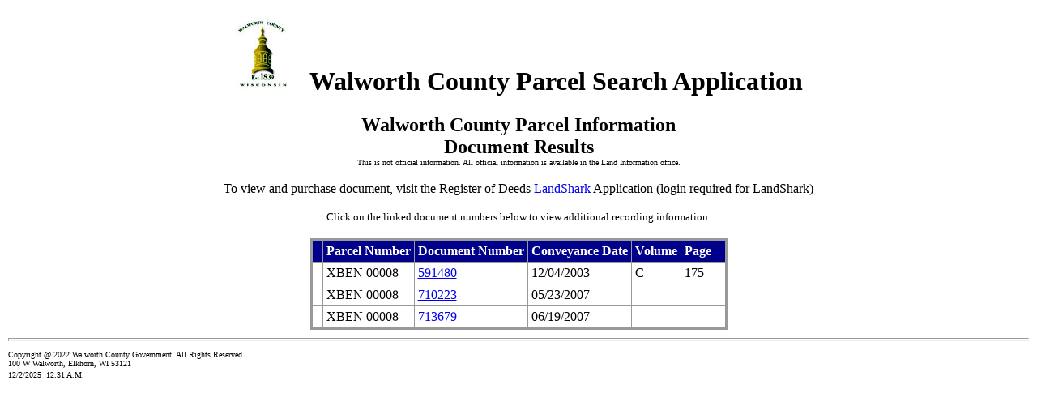

--- FILE ---
content_type: text/html; charset=utf-8
request_url: http://gisinfo.co.walworth.wi.us/parcelsrch/Presentation/DocList.aspx?TaxKey=XBEN++00008
body_size: 2928
content:


<!DOCTYPE html PUBLIC "-//W3C//DTD XHTML 1.0 Transitional//EN" "http://www.w3.org/TR/xhtml1/DTD/xhtml1-transitional.dtd">

<html xmlns="http://www.w3.org/1999/xhtml">
<head><title>
	Parcel Document Results
</title>
    <title>Parcel Document Information</title>
</head>
<body style="font-family: Verdana">
    <form name="aspnetForm" method="post" action="./DocList.aspx?TaxKey=XBEN++00008" id="aspnetForm">
<div>
<input type="hidden" name="__VIEWSTATE" id="__VIEWSTATE" value="/[base64]/5w8+Rh+Gbsk/gscdkfFL5EMzGBfGMtoXyO/CUDQ=" />
</div>

<div>

	<input type="hidden" name="__VIEWSTATEGENERATOR" id="__VIEWSTATEGENERATOR" value="CC6E7B21" />
</div>
    <h1 align="center"><img id="ctl00_Image1" src="../Image/wclogosm.jpg" style="border-width:0px;" />&nbsp; &nbsp;Walworth County Parcel Search Application</h1>
    <div>
        
<center>    
<b><font size="5">Walworth County Parcel Information</font></b>
<br />

<b><font size="5">Document Results</font></b>
</center>
 <center>   
<font size="1">This is not official information. All official information is available in the Land Information office.</font>
<br/>
<br />     
    To view and purchase document, visit the Register of Deeds <a href="https://rodapps.co.walworth.wi.us/LandShark/" id="ctl00_ContentPlaceHolder1_LandSharkLink" target="_blank">LandShark</a> Application (login required for LandShark)
<br />
<br />
<font size="2">Click on the linked document numbers below to view additional recording information.</font>
<br/>
     <br />
</center>

<center>
<div>
	<table cellspacing="2" cellpadding="4" rules="all" border="3" id="ctl00_ContentPlaceHolder1_GridviewDocList" style="color:Black;background-color:#CCCCCC;border-color:#999999;border-width:3px;border-style:Solid;">
		<tr style="color:White;background-color:Black;font-weight:bold;">
			<th scope="col" style="background-color:DarkBlue;">&nbsp;</th><th scope="col" style="color:White;background-color:DarkBlue;">Parcel Number</th><th scope="col" style="color:White;background-color:DarkBlue;">Document Number</th><th scope="col" style="color:White;background-color:DarkBlue;">Conveyance Date</th><th scope="col" style="color:White;background-color:DarkBlue;">Volume</th><th scope="col" style="color:White;background-color:DarkBlue;">Page</th><th scope="col" style="color:White;background-color:DarkBlue;">&nbsp;</th>
		</tr><tr style="background-color:White;">
			<td></td><td>XBEN  00008</td><td><a href='DocInfo.aspx?DocNumber=591480&TaxKey=XBEN++00008' target='blank'>591480</a></td><td>12/04/2003</td><td>C</td><td>175</td><td></td>
		</tr><tr style="background-color:White;">
			<td></td><td>XBEN  00008</td><td><a href='DocInfo.aspx?DocNumber=710223&TaxKey=XBEN++00008' target='blank'>710223</a></td><td>05/23/2007</td><td>&nbsp;</td><td>&nbsp;</td><td></td>
		</tr><tr style="background-color:White;">
			<td></td><td>XBEN  00008</td><td><a href='DocInfo.aspx?DocNumber=713679&TaxKey=XBEN++00008' target='blank'>713679</a></td><td>06/19/2007</td><td>&nbsp;</td><td>&nbsp;</td><td></td>
		</tr>
	</table>
</div>
</center>
  

    </div>
    
    <table width="100%" border="0" bgcolor="white" cellpadding="1" cellspacing="1">
<tr>
<td><hr size="4" style="color: #808080" /></td></tr>
<tr><td><font face="VERDANA" size="1">Copyright @ 2022 Walworth County Government. All Rights Reserved.
<br/>100 W Walworth, Elkhorn, WI 53121
</font></td></tr>
<tr><td><font face="VERDANA" size="1">
<script type="text/javascript" language="JavaScript">
Stamp = new Date();
    document.write('' + (Stamp.getMonth() + 1) + "/" + Stamp.getDate() + "/" + Stamp.getFullYear());
var Hours;
var Mins;
var Time;
Hours = Stamp.getHours();
if (Hours >= 12) {
Time = " P.M.";
}
else {
Time = " A.M.";
}

if (Hours > 12) {
Hours -= 12;
}

if (Hours == 0) {
Hours = 12;
}

Mins = Stamp.getMinutes();

if (Mins < 10) {
Mins = "0" + Mins;
}

document.write(" " + '&nbsp;' + Hours + ":" + Mins + Time + '');
</script>
</font></td></tr>
</table>
 <p>       &nbsp;</p>
    </form>
</body>
</html>
